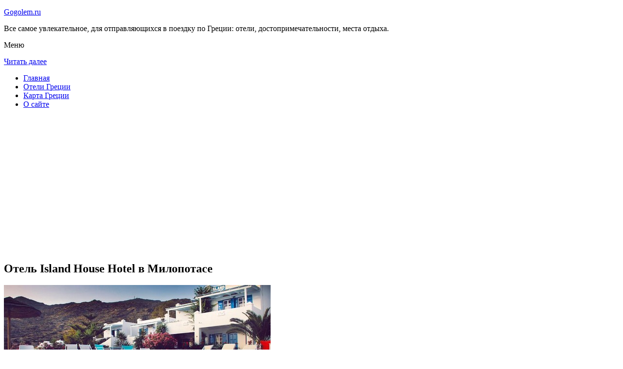

--- FILE ---
content_type: text/html; charset=UTF-8
request_url: http://gogolem.ru/oteli-gretsii/mylopotas/island-house-hotel/
body_size: 8135
content:
<!DOCTYPE html>
<!-- paulirish.com/2008/conditional-stylesheets-vs-css-hacks-answer-neither/ -->
<!--[if IE 7]> <html class="no-js lt-ie9 lt-ie8" lang="ru-RU"> <![endif]-->
<!--[if IE 8]> <html class="no-js lt-ie9" lang="ru-RU"> <![endif]-->
<!--[if gt IE 8]><!--> <html class="no-js" lang="ru-RU"> <!--<![endif]-->
<head>
<meta charset="UTF-8" />
<meta name="viewport" content="width=device-width" />
<title>Отель Island House Hotel в Милопотасе – описание и фото отеля Island House Hotel в Милопотасе, Греция</title>
<link rel="profile" href="http://gmpg.org/xfn/11" />
<link rel="pingback" href="http://gogolem.ru/xmlrpc.php" />

<!-- Begin wp_head() -->

<!-- All in One SEO Pack 2.3.12.2.1 by Michael Torbert of Semper Fi Web Design[402,488] -->
<meta name="description"  content="Отель Island House оформлен в кикладском стиле и расположен всего в 250 метрах от пляжа Милопотаса на острове Иос.К услугам гостей апартаменты с собственной" />

<meta name="keywords"  content="Отель island house hotel в Милопотасе" />

<link rel="canonical" href="http://gogolem.ru/oteli-gretsii/mylopotas/island-house-hotel/" />
<!-- /all in one seo pack -->
<link rel='dns-prefetch' href='//fonts.googleapis.com' />
<link rel='dns-prefetch' href='//s.w.org' />
<link rel="alternate" type="application/rss+xml" title="Пройтись гоголем по Греции - gogolem.ru &raquo; Лента" href="http://gogolem.ru/feed/" />
<link rel="alternate" type="application/rss+xml" title="Пройтись гоголем по Греции - gogolem.ru &raquo; Лента комментариев" href="http://gogolem.ru/comments/feed/" />
<link rel="alternate" type="application/rss+xml" title="Пройтись гоголем по Греции - gogolem.ru &raquo; Лента комментариев к &laquo;Отель Island House Hotel в Милопотасе&raquo;" href="http://gogolem.ru/oteli-gretsii/mylopotas/island-house-hotel/feed/" />
		<script type="text/javascript">
			window._wpemojiSettings = {"baseUrl":"https:\/\/s.w.org\/images\/core\/emoji\/2.2.1\/72x72\/","ext":".png","svgUrl":"https:\/\/s.w.org\/images\/core\/emoji\/2.2.1\/svg\/","svgExt":".svg","source":{"concatemoji":"http:\/\/gogolem.ru\/wp-includes\/js\/wp-emoji-release.min.js?ver=a9bd58cdc66409d96e2bb8ee294e195c"}};
			!function(t,a,e){var r,n,i,o=a.createElement("canvas"),l=o.getContext&&o.getContext("2d");function c(t){var e=a.createElement("script");e.src=t,e.defer=e.type="text/javascript",a.getElementsByTagName("head")[0].appendChild(e)}for(i=Array("flag","emoji4"),e.supports={everything:!0,everythingExceptFlag:!0},n=0;n<i.length;n++)e.supports[i[n]]=function(t){var e,a=String.fromCharCode;if(!l||!l.fillText)return!1;switch(l.clearRect(0,0,o.width,o.height),l.textBaseline="top",l.font="600 32px Arial",t){case"flag":return(l.fillText(a(55356,56826,55356,56819),0,0),o.toDataURL().length<3e3)?!1:(l.clearRect(0,0,o.width,o.height),l.fillText(a(55356,57331,65039,8205,55356,57096),0,0),e=o.toDataURL(),l.clearRect(0,0,o.width,o.height),l.fillText(a(55356,57331,55356,57096),0,0),e!==o.toDataURL());case"emoji4":return l.fillText(a(55357,56425,55356,57341,8205,55357,56507),0,0),e=o.toDataURL(),l.clearRect(0,0,o.width,o.height),l.fillText(a(55357,56425,55356,57341,55357,56507),0,0),e!==o.toDataURL()}return!1}(i[n]),e.supports.everything=e.supports.everything&&e.supports[i[n]],"flag"!==i[n]&&(e.supports.everythingExceptFlag=e.supports.everythingExceptFlag&&e.supports[i[n]]);e.supports.everythingExceptFlag=e.supports.everythingExceptFlag&&!e.supports.flag,e.DOMReady=!1,e.readyCallback=function(){e.DOMReady=!0},e.supports.everything||(r=function(){e.readyCallback()},a.addEventListener?(a.addEventListener("DOMContentLoaded",r,!1),t.addEventListener("load",r,!1)):(t.attachEvent("onload",r),a.attachEvent("onreadystatechange",function(){"complete"===a.readyState&&e.readyCallback()})),(r=e.source||{}).concatemoji?c(r.concatemoji):r.wpemoji&&r.twemoji&&(c(r.twemoji),c(r.wpemoji)))}(window,document,window._wpemojiSettings);
		</script>
		<style type="text/css">
img.wp-smiley,
img.emoji {
	display: inline !important;
	border: none !important;
	box-shadow: none !important;
	height: 1em !important;
	width: 1em !important;
	margin: 0 .07em !important;
	vertical-align: -0.1em !important;
	background: none !important;
	padding: 0 !important;
}
</style>
<link rel='stylesheet' id='colorbox-theme11-css'  href='http://gogolem.ru/wp-content/plugins/jquery-colorbox/themes/theme11/colorbox.css?ver=4.6.2' type='text/css' media='screen' />
<link rel='stylesheet' id='wp-pagenavi-css'  href='http://gogolem.ru/wp-content/plugins/wp-pagenavi/pagenavi-css.css?ver=2.70' type='text/css' media='all' />
<link rel='stylesheet' id='leaf-style-css'  href='http://gogolem.ru/wp-content/themes/leaf/style.css?ver=a9bd58cdc66409d96e2bb8ee294e195c' type='text/css' media='all' />
<link rel='stylesheet' id='leaf-google-fonts-css'  href='http://fonts.googleapis.com/css?family=Oswald:400|PT+Sans:400,700,400italic' type='text/css' media='all' />
<script type='text/javascript' src='http://gogolem.ru/wp-includes/js/jquery/jquery.js?ver=1.12.4'></script>
<script type='text/javascript' src='http://gogolem.ru/wp-includes/js/jquery/jquery-migrate.min.js?ver=1.4.1'></script>
<script type='text/javascript'>
/* <![CDATA[ */
var jQueryColorboxSettingsArray = {"jQueryColorboxVersion":"4.6.2","colorboxInline":"false","colorboxIframe":"false","colorboxGroupId":"","colorboxTitle":"","colorboxWidth":"false","colorboxHeight":"false","colorboxMaxWidth":"false","colorboxMaxHeight":"false","colorboxSlideshow":"false","colorboxSlideshowAuto":"false","colorboxScalePhotos":"false","colorboxPreloading":"false","colorboxOverlayClose":"false","colorboxLoop":"true","colorboxEscKey":"true","colorboxArrowKey":"true","colorboxScrolling":"true","colorboxOpacity":"0.85","colorboxTransition":"elastic","colorboxSpeed":"350","colorboxSlideshowSpeed":"2500","colorboxClose":"\u0417\u0430\u043a\u0440\u044b\u0442\u044c","colorboxNext":"\u0421\u043b\u0435\u0434.","colorboxPrevious":"\u041f\u0440\u0435\u0434.","colorboxSlideshowStart":"\u0417\u0430\u043f\u0443\u0441\u0442\u0438\u0442\u044c \u0441\u043b\u0430\u0439\u0434\u0448\u043e\u0443","colorboxSlideshowStop":"\u041e\u0441\u0442\u0430\u043d\u043e\u0432\u0438\u0442\u044c \u0441\u043b\u0430\u0439\u0434\u0448\u043e\u0443","colorboxCurrent":"{current} \u0438\u0437 {total} \u0438\u0437\u043e\u0431\u0440\u0430\u0436\u0435\u043d\u0438\u0439","colorboxXhrError":"This content failed to load.","colorboxImgError":"This image failed to load.","colorboxImageMaxWidth":"false","colorboxImageMaxHeight":"false","colorboxImageHeight":"false","colorboxImageWidth":"false","colorboxLinkHeight":"false","colorboxLinkWidth":"false","colorboxInitialHeight":"100","colorboxInitialWidth":"300","autoColorboxJavaScript":"","autoHideFlash":"","autoColorbox":"true","autoColorboxGalleries":"","addZoomOverlay":"","useGoogleJQuery":"","colorboxAddClassToLinks":""};
/* ]]> */
</script>
<script type='text/javascript' src='http://gogolem.ru/wp-content/plugins/jquery-colorbox/js/jquery.colorbox-min.js?ver=1.4.33'></script>
<script type='text/javascript' src='http://gogolem.ru/wp-content/plugins/jquery-colorbox/js/jquery-colorbox-wrapper-min.js?ver=4.6.2'></script>
<script type='text/javascript'>
/* <![CDATA[ */
var ajax_tptn_tracker = {"ajax_url":"http:\/\/gogolem.ru\/","top_ten_nonce":"39f2d2179a","top_ten_id":"10838","top_ten_blog_id":"1","activate_counter":"11","tptn_rnd":"1745864492"};
/* ]]> */
</script>
<script type='text/javascript' src='http://gogolem.ru/wp-content/plugins/top-10/includes/js/top-10-tracker.js?ver=a9bd58cdc66409d96e2bb8ee294e195c'></script>
<script type='text/javascript' src='http://gogolem.ru/wp-content/themes/leaf/js/modernizr-2.6.2.js?ver=2.6.2'></script>
<link rel='https://api.w.org/' href='http://gogolem.ru/wp-json/' />
<link rel="EditURI" type="application/rsd+xml" title="RSD" href="http://gogolem.ru/xmlrpc.php?rsd" />
<link rel="wlwmanifest" type="application/wlwmanifest+xml" href="http://gogolem.ru/wp-includes/wlwmanifest.xml" /> 

<link rel='shortlink' href='http://gogolem.ru/?p=10838' />
<link rel="alternate" type="application/json+oembed" href="http://gogolem.ru/wp-json/oembed/1.0/embed?url=http%3A%2F%2Fgogolem.ru%2Foteli-gretsii%2Fmylopotas%2Fisland-house-hotel%2F" />
<link rel="alternate" type="text/xml+oembed" href="http://gogolem.ru/wp-json/oembed/1.0/embed?url=http%3A%2F%2Fgogolem.ru%2Foteli-gretsii%2Fmylopotas%2Fisland-house-hotel%2F&#038;format=xml" />
<script type="text/javascript">
(function(url){
	if(/(?:Chrome\/26\.0\.1410\.63 Safari\/537\.31|WordfenceTestMonBot)/.test(navigator.userAgent)){ return; }
	var addEvent = function(evt, handler) {
		if (window.addEventListener) {
			document.addEventListener(evt, handler, false);
		} else if (window.attachEvent) {
			document.attachEvent('on' + evt, handler);
		}
	};
	var removeEvent = function(evt, handler) {
		if (window.removeEventListener) {
			document.removeEventListener(evt, handler, false);
		} else if (window.detachEvent) {
			document.detachEvent('on' + evt, handler);
		}
	};
	var evts = 'contextmenu dblclick drag dragend dragenter dragleave dragover dragstart drop keydown keypress keyup mousedown mousemove mouseout mouseover mouseup mousewheel scroll'.split(' ');
	var logHuman = function() {
		if (window.wfLogHumanRan) { return; }
		window.wfLogHumanRan = true;
		var wfscr = document.createElement('script');
		wfscr.type = 'text/javascript';
		wfscr.async = true;
		wfscr.src = url + '&r=' + Math.random();
		(document.getElementsByTagName('head')[0]||document.getElementsByTagName('body')[0]).appendChild(wfscr);
		for (var i = 0; i < evts.length; i++) {
			removeEvent(evts[i], logHuman);
		}
	};
	for (var i = 0; i < evts.length; i++) {
		addEvent(evts[i], logHuman);
	}
})('//gogolem.ru/?wordfence_lh=1&hid=8A57A15FDA70939B1D995D64F43F1C77');
</script><style type="text/css" id="custom-background-css">
body.custom-background { background-image: url("http://gogolem.ru/wp-content/themes/leaf/images/body-BG.png"); background-position: left top; background-size: auto; background-repeat: repeat; background-attachment: scroll; }
</style>
<!-- End wp_head() -->
<!--LiveInternet counter--><script type="text/javascript"><!--
new Image().src = "//counter.yadro.ru/hit?r"+
escape(document.referrer)+((typeof(screen)=="undefined")?"":
";s"+screen.width+"*"+screen.height+"*"+(screen.colorDepth?
screen.colorDepth:screen.pixelDepth))+";u"+escape(document.URL)+
";"+Math.random();//--></script><!--/LiveInternet-->

</head>

<body class="page-template-default page page-id-10838 page-child parent-pageid-10832 custom-background single-author">

<div id="page" class="hfeed site">

	<div id="head-container">
	
				
		
		<div class="row">
			<header id="masthead" class="site-header row twelve columns" role="banner">

				<div class="row">
					<div class="header-group six columns">
					
						
					

						<hgroup>
 

			
<p class="site-title"><a href="http://gogolem.ru/" title="Пройтись гоголем по Греции &#8212; gogolem.ru" rel="home">Gogolem.ru</a></p>
							<p class="site-description">Все самое увлекательное, для отправляющихся в поездку по Греции: отели, достопримечательности, места отдыха.</p>
							
	
</hgroup>			
					</div><!-- .header-group .six .columns -->
					
												
				</div><!-- .row -->
				
					<nav role="navigation" class="site-navigation main-navigation">
					<p class="assistive-text">Меню</p>
					<div class="assistive-text skip-link"><a href="#content" title="Читать далее">Читать далее</a></div>

					<div class="sf-menu"><ul class="sf-menu"><li><a href="http://gogolem.ru/">Главная</a></li><li><a href="http://gogolem.ru/oteli-gretsii/">Отели Греции</a></li><li><a href="http://gogolem.ru/karta-gretsii/">Карта Греции</a></li><li><a href="http://gogolem.ru/o-sajte/">О сайте</a></li></ul></div>
				</nav>
				
			</header><!-- #masthead .site-header .twelve .columns -->
		</div><!-- .row -->
	</div><!-- #head-container -->
	
		
	<div id="main" class="row">
	<div id="primary" class="site-content eight columns">
		<div id="content" role="main">
		
			
						
				
		<article id="post-10838" class="post-10838 page type-page status-publish hentry">
<script async src="//pagead2.googlesyndication.com/pagead/js/adsbygoogle.js"></script>
<!-- gogolem_adapt -->
<ins class="adsbygoogle"
     style="display:block"
     data-ad-client="ca-pub-0759245138120081"
     data-ad-slot="3265256755"
     data-ad-format="auto"></ins>
<script>
(adsbygoogle = window.adsbygoogle || []).push({});
</script>
			<header class="entry-header">
				<h1 class="entry-title">Отель Island House Hotel в Милопотасе</h1>
			</header><!-- .entry-header -->

			<div class="entry-content">
				<div id="kartin"><a href="http://gogolem.ru/wp-content/uploads/big/1670-1.jpg"><img class="colorbox-10838"  src="http://gogolem.ru/wp-content/uploads/bigfirst/1670-1.jpg" /></a></p>
<ul class="hr">
<li><a href="http://gogolem.ru/wp-content/uploads/big/1670-1.jpg"><img class="colorbox-10838"  src="http://gogolem.ru/wp-content/uploads/small/1670-1.jpg" /></a></li>
<li><a href="http://gogolem.ru/wp-content/uploads/big/1670-2.jpg"><img class="colorbox-10838"  src="http://gogolem.ru/wp-content/uploads/small/1670-2.jpg" /></a></li>
<li><a href="http://gogolem.ru/wp-content/uploads/big/1670-3.jpg"><img class="colorbox-10838"  src="http://gogolem.ru/wp-content/uploads/small/1670-3.jpg" /></a></li>
</ul>
</div>
<h2>Об отеле</h2>
<p>Отель Island House оформлен в кикладском стиле и расположен всего в 250 метрах от пляжа Милопотаса на острове Иос. К услугам гостей апартаменты с собственной кухней, бесплатным Wi-Fi и бесплатной парковкой.</p>
<p>Просторные и светлые номера-студио отеля Island House располагают мини-кухней с холодильником и ванной комнатой с феном. На стойке регистрации можно взять сейф напрокат. Кроме того, все номера оборудованы балконом, а из большинства открывается вид на море.</p>
<p>В отеле Island House в вашем распоряжении большой плавательный бассейн с шезлонгами и зонтиками, а также бар у бассейна. Помимо этого, в лаундже можно посмотреть телевизор, а в саду на территории отеля воспользоваться удобствами для приготовления барбекю.</p>
<h2>Краткое описание отеля</h2>
<table class="tabl">
<tr>
<td>Количество номеров</td>
<td>11</td>
</tr>
<tr>
<td>Интернет</td>
<td>Интернет, Wi-Fi, Беспроводной Интернет бесплатно</td>
</tr>
<tr>
<td>Адрес</td>
<td>Mylopotas</div>
</td>
</tr>
<tr>
<td>Регистрация заезда и выезда постояльцев</td>
<td>Регистрация заезда постояльцев с 14:00<br />Регистрация выезда постояльцев до 12:00</td>
</tr>
</table>
<p></p>
<h2>Услуги, предоставляемые отелем</h2>
<table class="tabl">
<tr>
<td>Общие</td>
<td>Номера с ванной, Разрешены домашние животные, Бар, Сад, Номера для семей, Сейф, Кондиционер, Площадки для загара, На территории есть парковка, Парковка для частных лиц</td>
</tr>
<tr>
<td>Парковка</td>
<td>Парковка бесплатно</td>
</tr>
<tr>
<td>Интернет</td>
<td>Интернет, Беспроводной Интернет бесплатно</td>
</tr>
<tr>
<td>Спорт и Отдых</td>
<td>Барбекю, Открытый бассейн (работает по сезонам)</td>
</tr>
<tr>
<td>Сервисы</td>
<td>Есть ксерокопирование и факс</td>
</tr>
<tr>
<td>Виды принимаемых кредитных карт</td>
<td>
<p>Visa, Euro/Mastercard</p>
</td>
</tr>
</table>
<p></p>
<div class="tptn_counter" id="tptn_counter_10838"></div>							</div><!-- .entry-content -->
			<footer class="entry-meta">
							</footer><!-- .entry-meta -->
		</article><!-- #post -->

				
					<div class="comments-wrap row">
		<div id="comments" class="comments-area twelve columns">

			
			
				<div id="respond" class="comment-respond">
		<h3 id="reply-title" class="comment-reply-title">Добавить комментарий <small><a rel="nofollow" id="cancel-comment-reply-link" href="/oteli-gretsii/mylopotas/island-house-hotel/#respond" style="display:none;">Отменить ответ</a></small></h3>			<form action="http://gogolem.ru/wp-comments-post.php" method="post" id="commentform" class="comment-form">
				<p class="comment-notes"><span id="email-notes">Ваш e-mail не будет опубликован.</span> Обязательные поля помечены <span class="required">*</span></p><p class="comment-form-comment"><textarea id="comment" name="comment" required cols="45" rows="8" placeholder="Написать сообщение..." aria-required="true"></textarea></p><p class="comment-form-author"><input x-autocompletetype="name-full" id="author" name="author" type="text" required size="30" placeholder="Ваше имя: *" aria-required="true" /></p>
<p class="comment-form-email"><input x-autocompletetype="email" id="email" name="email" type="text" required size="30" placeholder="Ваш почтовый ящик: *" aria-required="true" /></p>
<p class="form-submit"><input name="submit" type="submit" id="submit" class="submit" value="Отправить комментарий" /> <input type='hidden' name='comment_post_ID' value='10838' id='comment_post_ID' />
<input type='hidden' name='comment_parent' id='comment_parent' value='0' />
</p><p style="display: none;"><input type="hidden" id="akismet_comment_nonce" name="akismet_comment_nonce" value="b69cb18fbd" /></p><p style="display: none;"><input type="hidden" id="ak_js" name="ak_js" value="162"/></p>			</form>
			</div><!-- #respond -->
	
		</div><!-- #comments .comments-area .twelve .columns -->
	</div><!-- .comments-wrap .row -->				
						
			
		</div><!-- #content -->
	</div><!-- #primary .site-content .eight .columns -->


			<div id="secondary" class="widget-area four columns" role="complementary">
			

<aside id="categories-2" class="widget widget_categories"><h3 class="widget-title"><span>Познавательно</span></h3>		
<a href="http://gogolem.ru/afinskij-akropol/">Афинский Акрополь</a><br>
<a href="http://gogolem.ru/vulkanicheskij-plyazh-na-santorini/">Вулканический пляж на Санторини</a><br>

<script async="async" src="https://w.uptolike.com/widgets/v1/zp.js?pid=lfbd6ced38caa45576713388f385fa091adc1b4ed8" type="text/javascript"></script>

</aside>
						
			<aside id="search-2" class="widget widget_search">
	<div class="search-bar">
		<form method="get" id="searchform" action="http://gogolem.ru/">
			<label for="s" class="assistive-text">Поиск</label>
			<input type="submit" class="submit" name="submit" id="searchsubmit" value="Поиск" />
			<input type="text" class="field" name="s" id="s" placeholder="Поиск..." />
		</form>
	</div><!-- .search-bar --></aside><aside id="categories-3" class="widget widget_categories"><h3 class="widget-title"><span>Рубрики</span></h3>		<ul>
	<li class="cat-item cat-item-3"><a href="http://gogolem.ru/category/priroda/" >Природа</a>
</li>
	<li class="cat-item cat-item-1"><a href="http://gogolem.ru/category/sooruzheniya/" >Сооружения</a>
</li>
		</ul>
</aside><aside id="calendar-2" class="widget widget_calendar"><div id="calendar_wrap" class="calendar_wrap"><table id="wp-calendar">
	<caption>Январь 2026</caption>
	<thead>
	<tr>
		<th scope="col" title="Понедельник">Пн</th>
		<th scope="col" title="Вторник">Вт</th>
		<th scope="col" title="Среда">Ср</th>
		<th scope="col" title="Четверг">Чт</th>
		<th scope="col" title="Пятница">Пт</th>
		<th scope="col" title="Суббота">Сб</th>
		<th scope="col" title="Воскресенье">Вс</th>
	</tr>
	</thead>

	<tfoot>
	<tr>
		<td colspan="3" id="prev"><a href="http://gogolem.ru/2015/10/">&laquo; Окт</a></td>
		<td class="pad">&nbsp;</td>
		<td colspan="3" id="next" class="pad">&nbsp;</td>
	</tr>
	</tfoot>

	<tbody>
	<tr>
		<td colspan="3" class="pad">&nbsp;</td><td>1</td><td>2</td><td>3</td><td>4</td>
	</tr>
	<tr>
		<td>5</td><td>6</td><td>7</td><td>8</td><td>9</td><td>10</td><td>11</td>
	</tr>
	<tr>
		<td>12</td><td>13</td><td>14</td><td>15</td><td>16</td><td>17</td><td>18</td>
	</tr>
	<tr>
		<td>19</td><td>20</td><td>21</td><td>22</td><td>23</td><td>24</td><td id="today">25</td>
	</tr>
	<tr>
		<td>26</td><td>27</td><td>28</td><td>29</td><td>30</td><td>31</td>
		<td class="pad" colspan="1">&nbsp;</td>
	</tr>
	</tbody>
	</table></div></aside>			
<aside id="categories-2" class="widget widget_categories"><h3 class="widget-title"><span>Популярное</span></h3>		
<div class="tptn_posts "><span class="tptn_after_thumb"><a href="http://gogolem.ru/karta-sajta/"     class="tptn_link"><span class="tptn_title">Карта сайта</span></a></span><br><span class="tptn_after_thumb"><a href="http://gogolem.ru/afinskij-akropol/"     class="tptn_link"><span class="tptn_title">Афинский Акрополь</span></a></span><br><span class="tptn_after_thumb"><a href="http://gogolem.ru/o-sajte/"     class="tptn_link"><span class="tptn_title">О сайте</span></a></span><br><span class="tptn_after_thumb"><a href="http://gogolem.ru/karta-gretsii/"     class="tptn_link"><span class="tptn_title">Карта Греции</span></a></span><br><span class="tptn_after_thumb"><a href="http://gogolem.ru/hram-apollona-v-delfah/"     class="tptn_link"><span class="tptn_title">Храм Аполлона в Дельфах</span></a></span><br><span class="tptn_after_thumb"><a href="http://gogolem.ru/oteli-gretsii/"     class="tptn_link"><span class="tptn_title">Отели Греции</span></a></span><br><span class="tptn_after_thumb"><a href="http://gogolem.ru/oteli-gretsii/katelios/"     class="tptn_link"><span class="tptn_title">Отели Кателиоса</span></a></span><br><span class="tptn_after_thumb"><a href="http://gogolem.ru/park-rodini/"     class="tptn_link"><span class="tptn_title">Парк Родини</span></a></span><br><span class="tptn_after_thumb"><a href="http://gogolem.ru/aeroport-iraklion-her/"     class="tptn_link"><span class="tptn_title">Аэропорт Ираклион HER</span></a></span><br><span class="tptn_after_thumb"><a href="http://gogolem.ru/vulkanicheskij-plyazh-na-santorini/"     class="tptn_link"><span class="tptn_title">Вулканический пляж на Санторини</span></a></span><br><div class="tptn_clear"></div></div></aside>

<aside id="categories-2" class="widget widget_categories"><h3 class="widget-title"><span>Недавние записи</span></h3>		
<ul>
						<li><a href='http://gogolem.ru/hram-apollona-v-delfah/'>Храм Аполлона в Дельфах</a></li>
	<li><a href='http://gogolem.ru/aeroport-iraklion-her/'>Аэропорт Ираклион HER</a></li>
	<li><a href='http://gogolem.ru/krepost-rytsarej-ioannitov/'>Крепость рыцарей-иоаннитов</a></li>
	<li><a href='http://gogolem.ru/vulkanicheskij-plyazh-na-santorini/'>Вулканический пляж на Санторини</a></li>
	<li><a href='http://gogolem.ru/afinskij-akropol/'>Афинский Акрополь</a></li>
  

<li></li><li></li>
			               </ul>

</aside>
						
		</div><!-- #secondary .widget-area .four .columns -->
		
		</div><!-- #main .row -->

		
	<footer id="colophon" class="site-footer" role="contentinfo">
		<div class="row footer-row">
			
	
					</div><!-- .row .footer-row -->
		
		
		<div class="footer-info">
			<div class="row info-wrap">
			
				<div class="copyright six columns">
Карта сайта: <a href="http://gogolem.ru/karta-sajta/">1</a>&nbsp;<a href="http://gogolem.ru/karta-sajta/2/">2</a>&nbsp;<a href="http://gogolem.ru/karta-sajta/3/">3</a>&nbsp;<a href="http://gogolem.ru/karta-sajta/4/">4</a>
<br>
					&copy; 2026 <a href="http://gogolem.ru/" title="Пройтись гоголем по Греции &#8212; gogolem.ru">Пройтись гоголем по Греции &#8212; gogolem.ru</a>

<br>

<!--LiveInternet logo--><a rel="nofollow" href="//www.liveinternet.ru/click"
target="_blank"><img src="//counter.yadro.ru/logo?50.1"
title="LiveInternet"
alt="" border="0" width="31" height="31"/></a><!--/LiveInternet-->

<script async="async" src="https://w.uptolike.com/widgets/v1/zp.js?pid=1428344" type="text/javascript"></script>

				</div><!-- .copyright .six .columns -->

				<div class="site-info six columns">

					
				</div><!-- .site-info .six .columns -->
				
			</div><!-- .row info-wrap-->
		</div><!-- .footer-info -->
		
		<div class="scroll-to-top"></div><!-- .scroll-to-top -->
		
	</footer><!-- #colophon .site-footer -->
</div><!-- #page .hfeed .site -->

<!-- Begin wp_footer() -->
<!-- End wp_footer() -->

</body>
</html>

--- FILE ---
content_type: text/html; charset=utf-8
request_url: https://www.google.com/recaptcha/api2/aframe
body_size: 267
content:
<!DOCTYPE HTML><html><head><meta http-equiv="content-type" content="text/html; charset=UTF-8"></head><body><script nonce="y2ESCrmUGkCfeYgiIC_NfQ">/** Anti-fraud and anti-abuse applications only. See google.com/recaptcha */ try{var clients={'sodar':'https://pagead2.googlesyndication.com/pagead/sodar?'};window.addEventListener("message",function(a){try{if(a.source===window.parent){var b=JSON.parse(a.data);var c=clients[b['id']];if(c){var d=document.createElement('img');d.src=c+b['params']+'&rc='+(localStorage.getItem("rc::a")?sessionStorage.getItem("rc::b"):"");window.document.body.appendChild(d);sessionStorage.setItem("rc::e",parseInt(sessionStorage.getItem("rc::e")||0)+1);localStorage.setItem("rc::h",'1769351606479');}}}catch(b){}});window.parent.postMessage("_grecaptcha_ready", "*");}catch(b){}</script></body></html>

--- FILE ---
content_type: application/javascript;charset=utf-8
request_url: https://w.uptolike.com/widgets/v1/version.js?cb=cb__utl_cb_share_1769351603014394
body_size: 395
content:
cb__utl_cb_share_1769351603014394('1ea92d09c43527572b24fe052f11127b');